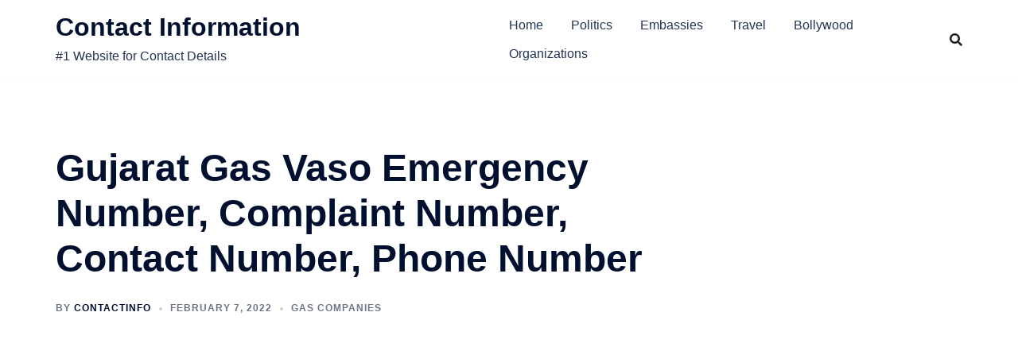

--- FILE ---
content_type: text/html; charset=utf-8
request_url: https://www.google.com/recaptcha/api2/aframe
body_size: 267
content:
<!DOCTYPE HTML><html><head><meta http-equiv="content-type" content="text/html; charset=UTF-8"></head><body><script nonce="TUBiLUfuTMU1MXkgd2iqpA">/** Anti-fraud and anti-abuse applications only. See google.com/recaptcha */ try{var clients={'sodar':'https://pagead2.googlesyndication.com/pagead/sodar?'};window.addEventListener("message",function(a){try{if(a.source===window.parent){var b=JSON.parse(a.data);var c=clients[b['id']];if(c){var d=document.createElement('img');d.src=c+b['params']+'&rc='+(localStorage.getItem("rc::a")?sessionStorage.getItem("rc::b"):"");window.document.body.appendChild(d);sessionStorage.setItem("rc::e",parseInt(sessionStorage.getItem("rc::e")||0)+1);localStorage.setItem("rc::h",'1768818306799');}}}catch(b){}});window.parent.postMessage("_grecaptcha_ready", "*");}catch(b){}</script></body></html>